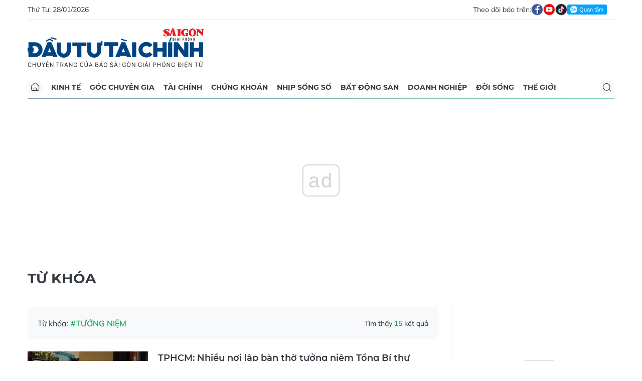

--- FILE ---
content_type: text/html;charset=utf-8
request_url: https://dttc.sggp.org.vn/tuong-niem-tag66934.html
body_size: 10054
content:
<!DOCTYPE html> <html lang="vi" class="dt"> <head> <title>Tưởng niệm - tin tức, hình ảnh, video, bình luận | Báo Sài Gòn Đầu Tư Tài Chính</title> <meta name="description" content="Tin nhanh, hình ảnh, video clip, bình luận mới về Tưởng niệm. Cập nhật nhiều tin tức độc quyền 24h về Tưởng niệm nhanh và nóng nhất liên tục trong ngày"/> <meta name="keywords" content="Tin nhanh, hình ảnh, video clip, bình luận mới về Tưởng niệm. Cập nhật nhiều tin tức độc quyền 24h về Tưởng niệm nhanh và nóng nhất liên tục trong ngày"/> <meta name="news_keywords" content="Tin nhanh, hình ảnh, video clip, bình luận mới về Tưởng niệm. Cập nhật nhiều tin tức độc quyền 24h về Tưởng niệm nhanh và nóng nhất liên tục trong ngày"/> <meta http-equiv="Content-Type" content="text/html; charset=utf-8"/> <meta http-equiv="X-UA-Compatible" content="IE=edge"/> <meta http-equiv="refresh" content="1200"/> <meta name="revisit-after" content="1 days"/> <meta name="viewport" content="width=device-width, initial-scale=1.0"> <meta http-equiv="content-language" content="vi"/> <link rel="shortcut icon" href="https://static-cms-sggp.epicdn.me/v4/web-dt/styles/img/favicon.ico" type="image/x-icon"/> <link rel="dns-prefetch" href="https://static-cms-sggp.epicdn.me"/> <link rel="preconnect dns-prefetch" href="https://image.sggp.org.vn"/> <link rel="preconnect dns-prefetch" href="//www.google-analytics.com"/> <link rel="preconnect dns-prefetch" href="//www.googletagmanager.com"/> <link rel="preconnect dns-prefetch" href="//stc.za.zaloapp.com"/> <link rel="preconnect dns-prefetch" href="//fonts.googleapis.com"/> <link rel="preconnect dns-prefetch" href="//pagead2.googlesyndication.com"/> <link rel="preconnect dns-prefetch" href="//tpc.googlesyndication.com"/> <link rel="preconnect dns-prefetch" href="//securepubads.g.doubleclick.net"/> <link rel="preconnect dns-prefetch" href="//accounts.google.com"/> <link rel="preconnect dns-prefetch" href="//adservice.google.com"/> <link rel="preconnect dns-prefetch" href="//adservice.google.com.vn"/> <link rel="preconnect dns-prefetch" href="//www.googletagservices.com"/> <link rel="preconnect dns-prefetch" href="//partner.googleadservices.com"/> <link rel="preconnect dns-prefetch" href="//tpc.googlesyndication.com"/> <link rel="preconnect dns-prefetch" href="//za.zdn.vn"/> <link rel="preconnect dns-prefetch" href="//sp.zalo.me"/> <link rel="preconnect dns-prefetch" href="//connect.facebook.net"/> <link rel="preconnect dns-prefetch" href="//www.facebook.com"/> <link rel="preconnect dns-prefetch" href="//graph.facebook.com"/> <link rel="preconnect dns-prefetch" href="//static.xx.fbcdn.net"/> <link rel="preconnect dns-prefetch" href="//staticxx.facebook.com"/> <link rel="preconnect dns-prefetch" href="//jsc.mgid.com"/> <link rel="preconnect dns-prefetch" href="//s-img.mgid.com"/> <link rel="preconnect dns-prefetch" href="//media1.admicro.vn"/> <link rel="preconnect dns-prefetch" href="//lg1.logging.admicro.vn"/> <meta property="fb:app_id" itemprop="name" content="1508416085866718"/> <script>var cmsConfig={domainDesktop:"https://dttc.sggp.org.vn",domainMobile:"https://dttc.sggp.org.vn",domainApi:"https://api-dttc.sggp.org.vn",domainStatic:"https://static-cms-sggp.epicdn.me/v4/web-dt",domainLog:"https://log-dttc.sggp.org.vn",googleAnalytics:"G-S54H5QBF0N,UA-96362670-1",siteId:0,adsZone:0,adsLazy:true};if(window.location.protocol!=="https:"&&window.location.hostname.indexOf("sggp.org.vn")!==-1){window.location="https://"+window.location.hostname+window.location.pathname+window.location.hash}var USER_AGENT=window.navigator&&window.navigator.userAgent||"",IS_MOBILE=/Android|webOS|iPhone|iPod|BlackBerry|Windows Phone|IEMobile|Mobile Safari|Opera Mini/i.test(USER_AGENT),IS_REDIRECT=!1;function setCookie(b,c,a){var d=new Date,a=(d.setTime(d.getTime()+24*a*60*60*1000),"expires="+d.toUTCString());document.cookie=b+"="+c+"; "+a+";path=/;"}function getCookie(b){var c=document.cookie.indexOf(b+"="),a=c+b.length+1;return !c&&b!==document.cookie.substring(0,b.length)||-1===c?null:(-1===(b=document.cookie.indexOf(";",a))&&(b=document.cookie.length),unescape(document.cookie.substring(a,b)))}IS_MOBILE&&getCookie("isDesktop")&&(setCookie("isDesktop",1,-1),window.location=window.location.pathname+window.location.search,IS_REDIRECT=!0);</script> <meta name="author" content="Báo Sài Gòn Đầu Tư Tài Chính"/> <meta name="copyright" content="Copyright © 2026 by Báo Sài Gòn Đầu Tư Tài Chính"/> <meta name="RATING" content="GENERAL"/> <meta name="GENERATOR" content="Báo Sài Gòn Đầu Tư Tài Chính"/> <meta content="Báo Sài Gòn Đầu Tư Tài Chính" itemprop="sourceOrganization" name="source"/> <meta content="news" itemprop="genre" name="medium"/> <meta content="vi-VN" itemprop="inLanguage"/> <meta name="geo.region" content="VN"/> <meta name="geo.placename" content="Hồ Chí Minh City"/> <meta name="geo.position" content="10.77639;106.701139"/> <meta name="ICBM" content="10.77639, 106.701139"/> <meta name="robots" content="noarchive, max-image-preview:large, index, follow"/> <meta name="GOOGLEBOT" content="noarchive, max-image-preview:large, index, follow"/> <link rel="canonical" href="https://dttc.sggp.org.vn/tuong-niem-tag66934.html"/> <meta property="og:site_name" content="Báo Sài Gòn Đầu Tư Tài Chính"/> <meta property="og:rich_attachment" content="true"/> <meta property="og:type" content="website"/> <meta property="og:url" itemprop="url" content="https://dttc.sggp.org.vn"/> <meta property="og:image" itemprop="thumbnailUrl" content="https://static-cms-sggp.epicdn.me/v4/web-dt/styles/img/logo_share.png"/> <meta property="og:image:width" content="1200"/> <meta property="og:image:height" content="630"/> <meta property="og:title" itemprop="headline" content="Tưởng niệm - tin tức, hình ảnh, video, bình luận"/> <meta property="og:description" itemprop="description" content="Tin nhanh, hình ảnh, video clip, bình luận mới về Tưởng niệm. Cập nhật nhiều tin tức độc quyền 24h về Tưởng niệm nhanh và nóng nhất liên tục trong ngày"/> <meta name="twitter:card" value="summary"/> <meta name="twitter:url" content="https://dttc.sggp.org.vn"/> <meta name="twitter:title" content="Tưởng niệm - tin tức, hình ảnh, video, bình luận"/> <meta name="twitter:description" content="Tin nhanh, hình ảnh, video clip, bình luận mới về Tưởng niệm. Cập nhật nhiều tin tức độc quyền 24h về Tưởng niệm nhanh và nóng nhất liên tục trong ngày"/> <meta name="twitter:image" content="https://static-cms-sggp.epicdn.me/v4/web-dt/styles/img/logo_share.png"/> <meta name="twitter:site" content="@Báo Sài Gòn Đầu Tư Tài Chính"/> <meta name="twitter:creator" content="@Báo Sài Gòn Đầu Tư Tài Chính"/> <link rel="preload" href="https://static-cms-sggp.epicdn.me/v4/web-dt/styles/fonts/SGDT/Mulish/Mulish-Regular.woff2" as="font" type="font/woff2" crossorigin> <link rel="preload" href="https://static-cms-sggp.epicdn.me/v4/web-dt/styles/fonts/SGDT/Mulish/Mulish-Italic.woff2" as="font" type="font/woff2" crossorigin> <link rel="preload" href="https://static-cms-sggp.epicdn.me/v4/web-dt/styles/fonts/SGDT/Mulish/Mulish-SemiBold.woff2" as="font" type="font/woff2" crossorigin> <link rel="preload" href="https://static-cms-sggp.epicdn.me/v4/web-dt/styles/fonts/SGDT/Mulish/Mulish-Bold.woff2" as="font" type="font/woff2" crossorigin> <link rel="preload" href="https://static-cms-sggp.epicdn.me/v4/web-dt/styles/fonts/SGDT/Montserrat/Montserrat-Medium.woff2" as="font" type="font/woff2" crossorigin> <link rel="preload" href="https://static-cms-sggp.epicdn.me/v4/web-dt/styles/fonts/SGDT/Montserrat/Montserrat-SemiBold.woff2" as="font" type="font/woff2" crossorigin> <link rel="preload" href="https://static-cms-sggp.epicdn.me/v4/web-dt/styles/fonts/SGDT/Montserrat/Montserrat-Bold.woff2" as="font" type="font/woff2" crossorigin> <link rel="preload" href="https://static-cms-sggp.epicdn.me/v4/web-dt/styles/fonts/SGDT/Montserrat/Montserrat-ExtraBold.woff2" as="font" type="font/woff2" crossorigin> <link rel="preload" href="https://static-cms-sggp.epicdn.me/v4/web-dt/styles/css/main.min.css?v=1.1.7" as="style"> <link rel="preload" href="https://static-cms-sggp.epicdn.me/v4/web-dt/js/main.min.js?v=1.0.4" as="script"> <link rel="stylesheet" href="https://static-cms-sggp.epicdn.me/v4/web-dt/styles/css/main.min.css?v=1.1.7"> <script type="text/javascript">var _metaOgUrl="https://dttc.sggp.org.vn";var page_title=document.title;var tracked_url=window.location.pathname+window.location.search+window.location.hash;</script> <script async="" src="https://www.googletagmanager.com/gtag/js?id=G-S54H5QBF0N"></script> <script>if(!IS_REDIRECT){window.dataLayer=window.dataLayer||[];function gtag(){dataLayer.push(arguments)}gtag("js",new Date());gtag("config","G-S54H5QBF0N");gtag("config","UA-96362670-1")};</script> <script async defer src="https://static-cms-sggp.epicdn.me/v4/web-dt/js/log.min.js?v=1.0"></script> <script src="https://api-dttc.sggp.org.vn/sda?object_type=2&object_id=0&platform=1&head_append=1" data-object="0"></script> <script async src="https://sp.zalo.me/plugins/sdk.js"></script> <script type="application/ld+json">{"@context": "http://schema.org","@type": "Organization","name": "Báo Sài Gòn Đầu Tư Tài Chính","url": "https://dttc.sggp.org.vn","logo": "https://static-cms-sggp.epicdn.me/v4/web-dt/styles/img/logo.png"}</script></head> <body class=""> <div class="top-banner"> <div id="sdaWeb_SdaMasthead" class="rennab" data-platform="1" data-position="Web_SdaMasthead"> <script>window.addEventListener("load",function(){if(typeof Web_SdaMasthead!="undefined"){window.CMS_RENNAB.pushSda(Web_SdaMasthead,"sdaWeb_SdaMasthead")}else{document.getElementById("sdaWeb_SdaMasthead").style.display="none"}});</script> </div> </div> <header class="site-header"> <div class="container"> <div class="top-header"> <time class="time" id="todayTime"></time> <div class="social"> Theo dõi báo trên: <a href="https://www.facebook.com/sggpdttc" class="fb" target="_blank" title="Facebook"> <i class="ic-facebook"></i> </a> <a href="https://www.youtube.com/@SAIGONDAUTUTAICHINH/featured" class="yt" target="_blank" title="Youtube"> <i class="ic-video"></i> </a> <a href="https://www.tiktok.com/@saigondautu.com.vn" class="tiktok" target="_blank" title="Tiktok"> <i class="ic-tiktok"></i> </a> <div class="zalo-follow-only-button" data-oaid="1947282927698490478">Quan tâm Zalo OA</div> </div> </div> <div class="hdr-content"> <div class="logo"> <a class="logo-img" href="https://dttc.sggp.org.vn" title="Báo Sài Gòn Đầu Tư Tài Chính" class="logo-img">Báo Sài Gòn Đầu Tư Tài Chính</a> </div> <div id="sdaWeb_SdaHeader" class="rennab" data-platform="1" data-position="Web_SdaHeader"> <script>window.addEventListener("load",function(){if(typeof Web_SdaHeader!="undefined"){window.CMS_RENNAB.pushSda(Web_SdaHeader,"sdaWeb_SdaHeader")}else{document.getElementById("sdaWeb_SdaHeader").style.display="none"}});</script> </div> </div> <nav class="navigation sticky"> <ul> <li class="main home "> <a href="https://dttc.sggp.org.vn" title="Home"> <i class="ic-home"></i> </a> </li> <li class="main"> <a href="https://dttc.sggp.org.vn/kinh-te/" title="Kinh tế">Kinh tế</a> </li> <li class="main"> <a href="https://dttc.sggp.org.vn/goc-chuyen-gia/" title="Góc chuyên gia">Góc chuyên gia</a> </li> <li class="main"> <a href="https://dttc.sggp.org.vn/tai-chinh/" title="Tài chính">Tài chính</a> <ul class="sub"> <li> <a href="https://dttc.sggp.org.vn/ngan-hang/" title="Ngân hàng">Ngân hàng</a> </li> <li> <a href="https://dttc.sggp.org.vn/vang-ngoai-te/" title="Vàng - ngoại tệ">Vàng - ngoại tệ</a> </li> </ul> </li> <li class="main"> <a href="https://dttc.sggp.org.vn/chung-khoan/" title="Chứng khoán">Chứng khoán</a> </li> <li class="main"> <a href="https://dttc.sggp.org.vn/nhip-song-so/" title="Nhịp sống số">Nhịp sống số</a> </li> <li class="main"> <a href="https://dttc.sggp.org.vn/bat-dong-san/" title="Bất động sản">Bất động sản</a> <ul class="sub"> <li> <a href="https://dttc.sggp.org.vn/du-an-dau-tu/" title="Dự án - đầu tư">Dự án - đầu tư</a> </li> <li> <a href="https://dttc.sggp.org.vn/quy-hoach-do-thi/" title="Quy hoạch - Đô thị">Quy hoạch - Đô thị</a> </li> </ul> </li> <li class="main"> <a href="https://dttc.sggp.org.vn/doanh-nghiep/" title="Doanh nghiệp">Doanh nghiệp</a> </li> <li class="main"> <a href="https://dttc.sggp.org.vn/doi-song/" title="Đời sống">Đời sống</a> <ul class="sub"> <li> <a href="https://dttc.sggp.org.vn/suc-khoe/" title="Sức khỏe">Sức khỏe</a> </li> <li> <a href="https://dttc.sggp.org.vn/am-thuc/" title="Ẩm thực">Ẩm thực</a> </li> <li> <a href="https://dttc.sggp.org.vn/du-lich/" title="Du lịch">Du lịch</a> </li> </ul> </li> <li class="main"> <a href="https://dttc.sggp.org.vn/the-gioi/" title="Thế giới">Thế giới</a> <ul class="sub"> <li> <a href="https://dttc.sggp.org.vn/ho-so/" title="Hồ sơ">Hồ sơ</a> </li> <li> <a href="https://dttc.sggp.org.vn/nhan-vat/" title="Nhân vật">Nhân vật</a> </li> <li> <a href="https://dttc.sggp.org.vn/the-gioi-muon-mau/" title="Chuyện bốn phương ">Chuyện bốn phương </a> </li> </ul> </li> <li class="main search"> <div class="search-btn"> <i class="ic-search"></i> </div> <div class="search-dropdown"> <input type="text" class="input txtsearch" placeholder="Tìm kiếm"> <button class="btn btn_search"><i class="ic-search"></i></button> </div> </li> </ul> </nav> </div> </header> <div class="site-body"> <div class="container"> <div class="shrink"> <div id="sdaWeb_SdaTop" class="rennab" data-platform="1" data-position="Web_SdaTop"> <script>window.addEventListener("load",function(){if(typeof Web_SdaTop!="undefined"){window.CMS_RENNAB.pushSda(Web_SdaTop,"sdaWeb_SdaTop")}else{document.getElementById("sdaWeb_SdaTop").style.display="none"}});</script> </div> </div> <div class="breadcrumb"> <h1 class="main"> <a href="#" title="Từ khóa">Từ khóa</a> </h1> </div> <div class="row"> <div class="main-col content-col"> <div class="region-text"> <p class="keyword">Từ khóa: <span>#Tưởng niệm</span></p> <p class="result">Tìm thấy <span>15</span> kết quả</p> </div> <div class="multi-pack-3"> <div class="box-content content-list"> <article class="story" data-id="115832"> <figure class="story__thumb"> <a class="cms-link" href="https://dttc.sggp.org.vn/tphcm-nhieu-noi-lap-ban-tho-tuong-niem-tong-bi-thu-nguyen-phu-trong-post115832.html" title="TPHCM: Nhiều nơi lập bàn thờ tưởng niệm Tổng Bí thư Nguyễn Phú Trọng"> <img class="lazyload" src="[data-uri]" data-src="https://image.sggp.org.vn/240x160/Uploaded/2026/ohpohuo/2024_07_25/anh-2-9213.jpg.webp" alt="TPHCM: Nhiều nơi lập bàn thờ tưởng niệm Tổng Bí thư Nguyễn Phú Trọng"> </a> </figure> <h2 class="story__heading" data-tracking="115832"> <a class="cms-link" href="https://dttc.sggp.org.vn/tphcm-nhieu-noi-lap-ban-tho-tuong-niem-tong-bi-thu-nguyen-phu-trong-post115832.html" title="TPHCM: Nhiều nơi lập bàn thờ tưởng niệm Tổng Bí thư Nguyễn Phú Trọng"> TPHCM: Nhiều nơi lập bàn thờ tưởng niệm Tổng Bí thư Nguyễn Phú Trọng </a> </h2> <div class="story__meta"> <time class="time" datetime="2024-07-25T17:02:58+0700" data-time="1721901778"> 25/07/2024 17:02 </time></div> <div class="story__summary story__shorten"> <p>(ĐTTCO) - Trong niềm tiếc thương vô hạn, ngoài Hội trường Thống Nhất, tại TPHCM còn có nhiều điểm tổ chức tưởng niệm Tổng Bí thư Nguyễn Phú Trọng.&nbsp;</p> </div> </article> <article class="story" data-id="114136"> <figure class="story__thumb"> <a class="cms-link" href="https://dttc.sggp.org.vn/lanh-dao-dang-nha-nuoc-vao-lang-vieng-chu-tich-ho-chi-minh-post114136.html" title="Lãnh đạo Đảng, Nhà nước vào Lăng viếng Chủ tịch Hồ Chí Minh"> <img class="lazyload" src="[data-uri]" data-src="https://image.sggp.org.vn/240x160/Uploaded/2026/evesfnbfjpy/2024_05_18/1-5742.jpg.webp" alt="Lãnh đạo Đảng, Nhà nước vào Lăng viếng Chủ tịch Hồ Chí Minh"> </a> </figure> <h2 class="story__heading" data-tracking="114136"> <a class="cms-link" href="https://dttc.sggp.org.vn/lanh-dao-dang-nha-nuoc-vao-lang-vieng-chu-tich-ho-chi-minh-post114136.html" title="Lãnh đạo Đảng, Nhà nước vào Lăng viếng Chủ tịch Hồ Chí Minh"> Lãnh đạo Đảng, Nhà nước vào Lăng viếng Chủ tịch Hồ Chí Minh </a> </h2> <div class="story__meta"> <time class="time" datetime="2024-05-18T11:23:43+0700" data-time="1716006223"> 18/05/2024 11:23 </time></div> <div class="story__summary story__shorten"> <p>(ĐTTCO) - Sáng 18-5, Đoàn đại biểu Ban Chấp hành Trung ương Đảng, Nhà nước, Quốc hội, Chính phủ, Ủy ban Trung ương MTTQ Việt Nam đến đặt vòng hoa, vào Lăng viếng Chủ tịch Hồ Chí Minh.</p> </div> </article> <article class="story" data-id="97177"> <figure class="story__thumb"> <a class="cms-link" href="https://dttc.sggp.org.vn/tuong-niem-ky-sieu-dong-bao-tu-vong-va-can-bo-chien-si-hy-sinh-trong-dai-dich-covid-19-post97177.html" title="Tưởng niệm, kỳ siêu đồng bào tử vong và cán bộ, chiến sĩ hy sinh trong đại dịch Covid-19"> <img class="lazyload" src="[data-uri]" data-src="https://image.sggp.org.vn/240x160/Uploaded/2026/glyxtysvtpe/2022_08_18/0w3a3424_nmip.jpg.webp" alt="Tại Việt Nam Quốc Tự (quận 10, TPHCM), Giáo hội Phật giáo Việt Nam TPHCM tổ chức đại lễ tưởng niệm, kỳ siêu đồng bào tử vong và cán bộ, chiến sĩ hy sinh trong đại dịch Covid-19. Ảnh: DŨNG PHƯƠNG"> </a> </figure> <h2 class="story__heading" data-tracking="97177"> <a class="cms-link" href="https://dttc.sggp.org.vn/tuong-niem-ky-sieu-dong-bao-tu-vong-va-can-bo-chien-si-hy-sinh-trong-dai-dich-covid-19-post97177.html" title="Tưởng niệm, kỳ siêu đồng bào tử vong và cán bộ, chiến sĩ hy sinh trong đại dịch Covid-19"> Tưởng niệm, kỳ siêu đồng bào tử vong và cán bộ, chiến sĩ hy sinh trong đại dịch Covid-19 </a> </h2> <div class="story__meta"> <time class="time" datetime="2022-08-18T14:22:00+0700" data-time="1660807320"> 18/08/2022 14:22 </time></div> <div class="story__summary story__shorten"> (ĐTTCO)-Ngày 18-8, tại Việt Nam Quốc Tự (quận 10, TPHCM), Giáo hội Phật giáo Việt Nam TPHCM tổ chức đại lễ tưởng niệm, kỳ siêu đồng bào tử vong và cán bộ, chiến sĩ hy sinh trong đại dịch Covid-19. <div cms-desc"=""> <div></div> </div> <div></div> <div></div> </div> </article> <article class="story" data-id="96861"> <figure class="story__thumb"> <a class="cms-link" href="https://dttc.sggp.org.vn/quan-11-tuong-niem-dong-bao-tu-vong-can-bo-chien-si-hy-sinh-trong-dai-dich-covid-19-post96861.html" title="Quận 11 tưởng niệm đồng bào tử vong, cán bộ chiến sĩ hy sinh trong đại dịch Covid-19"> <img class="lazyload" src="[data-uri]" data-src="https://image.sggp.org.vn/240x160/Uploaded/2026/evofjasfzyr/2022_08_06/img_8531_xmcm_FNDU.jpg.webp" alt="Quận 11 tưởng niệm đồng bào tử vong, cán bộ chiến sĩ hy sinh trong đại dịch Covid-19"> </a> </figure> <h2 class="story__heading" data-tracking="96861"> <a class="cms-link" href="https://dttc.sggp.org.vn/quan-11-tuong-niem-dong-bao-tu-vong-can-bo-chien-si-hy-sinh-trong-dai-dich-covid-19-post96861.html" title="Quận 11 tưởng niệm đồng bào tử vong, cán bộ chiến sĩ hy sinh trong đại dịch Covid-19"> Quận 11 tưởng niệm đồng bào tử vong, cán bộ chiến sĩ hy sinh trong đại dịch Covid-19 </a> </h2> <div class="story__meta"> <time class="time" datetime="2022-08-06T14:47:47+0700" data-time="1659772067"> 06/08/2022 14:47 </time></div> <div class="story__summary story__shorten"> (ĐTTCO) - Lễ tưởng niệm nhằm thể hiện sự tri ân, tôn kính và biết ơn sâu sắc đối với đồng bào tử vong, cán bộ chiến sĩ hy sinh trong đại dịch Covid-19. <div></div> </div> </article> <div id="sdaWeb_SdaNative1" class="rennab" data-platform="1" data-position="Web_SdaNative1"> <script>window.addEventListener("load",function(){if(typeof Web_SdaNative1!="undefined"){window.CMS_RENNAB.pushSda(Web_SdaNative1,"sdaWeb_SdaNative1")}else{document.getElementById("sdaWeb_SdaNative1").style.display="none"}});</script> </div> <article class="story" data-id="90603"> <figure class="story__thumb"> <a class="cms-link" href="https://dttc.sggp.org.vn/2021-nhung-su-kien-ban-doc-quan-tam-post90603.html" title="2021: Những sự kiện bạn đọc quan tâm"> <img class="lazyload" src="[data-uri]" data-src="https://image.sggp.org.vn/240x160/Uploaded/2026/evofjasfzyr/2021_12_25/honh-anh-dep-chong-dich_YAFB.jpg.webp" alt="Những hình ảnh đẹp về y, bác sĩ quân đội chi viện cho TPHCM chống dịch lúc cao điểm."> </a> </figure> <h2 class="story__heading" data-tracking="90603"> <a class="cms-link" href="https://dttc.sggp.org.vn/2021-nhung-su-kien-ban-doc-quan-tam-post90603.html" title="2021: Những sự kiện bạn đọc quan tâm"> 2021: Những sự kiện bạn đọc quan tâm </a> </h2> <div class="story__meta"> <time class="time" datetime="2021-12-28T08:39:00+0700" data-time="1640655540"> 28/12/2021 08:39 </time></div> <div class="story__summary story__shorten"> <div></div> </div> </article> <article class="story" data-id="89321"> <figure class="story__thumb"> <a class="cms-link" href="https://dttc.sggp.org.vn/20-gio-toi-nay-tuong-niem-dong-bao-tu-vong-va-can-bo-chien-si-hy-sinh-do-dai-dich-covid-19-post89321.html" title="20 giờ tối nay, tưởng niệm đồng bào tử vong và cán bộ, chiến sĩ hy sinh do đại dịch Covid-19"> <img class="lazyload" src="[data-uri]" data-src="https://image.sggp.org.vn/240x160/Uploaded/2026/dureixrxkw/2021_11_19/vuducdam_nguyenvannen_plge.jpg.webp" alt="Bí thư Thành ủy TPHCM Nguyễn Văn Nên cùng Phó Thủ tướng Vũ Đức Đam kiểm tra công tác chuẩn bị lễ tưởng niệm. Ảnh: VIỆT DŨNG"> </a> </figure> <h2 class="story__heading" data-tracking="89321"> <a class="cms-link" href="https://dttc.sggp.org.vn/20-gio-toi-nay-tuong-niem-dong-bao-tu-vong-va-can-bo-chien-si-hy-sinh-do-dai-dich-covid-19-post89321.html" title="20 giờ tối nay, tưởng niệm đồng bào tử vong và cán bộ, chiến sĩ hy sinh do đại dịch Covid-19"> 20 giờ tối nay, tưởng niệm đồng bào tử vong và cán bộ, chiến sĩ hy sinh do đại dịch Covid-19 </a> </h2> <div class="story__meta"> <time class="time" datetime="2021-11-19T08:15:00+0700" data-time="1637284500"> 19/11/2021 08:15 </time></div> <div class="story__summary story__shorten"> (ĐTTCO)-20 giờ tối nay 19-11, Ủy ban Trung ương MTTQ Việt Nam và Thành ủy TPHCM phối hợp tổ chức lễ tưởng niệm đồng bào tử vong và cán bộ, chiến sĩ hy sinh trong đại dịch Covid-19 (gọi tắt là lễ tưởng niệm). Báo SGGP Điện tử sẽ tường thuật trực tiếp. <div cms-desc"=""> <div></div> </div> <div></div> <div></div> </div> </article> <article class="story" data-id="89268"> <figure class="story__thumb"> <a class="cms-link" href="https://dttc.sggp.org.vn/cung-tat-den-va-thap-nen-tuong-niem-dong-bao-tu-vong-vi-covid-19-post89268.html" title="Cùng tắt đèn và thắp nến tưởng niệm đồng bào tử vong vì Covid-19"> <img class="lazyload" src="[data-uri]" data-src="https://image.sggp.org.vn/240x160/Uploaded/2026/evofjasfzyr/2021_11_18/tha-hoa-dang-vu-lan-nam-2016-5432_GWEO.jpg.webp" alt="Cùng tắt đèn và thắp nến tưởng niệm đồng bào tử vong vì Covid-19"> </a> </figure> <h2 class="story__heading" data-tracking="89268"> <a class="cms-link" href="https://dttc.sggp.org.vn/cung-tat-den-va-thap-nen-tuong-niem-dong-bao-tu-vong-vi-covid-19-post89268.html" title="Cùng tắt đèn và thắp nến tưởng niệm đồng bào tử vong vì Covid-19"> Cùng tắt đèn và thắp nến tưởng niệm đồng bào tử vong vì Covid-19 </a> </h2> <div class="story__meta"> <time class="time" datetime="2021-11-18T08:58:41+0700" data-time="1637200721"> 18/11/2021 08:58 </time></div> <div class="story__summary story__shorten"> (ĐTTCO) - TPHCM vận động cán bộ, đảng viên, công chức, viên chức, người lao động và người dân trên địa bàn TPHCM vào lúc 20 giờ 30 ngày 19-11 tắt đèn và thắp nến tại khu vực công cộng, đường đi bộ, công viên, khu dân cư, căn hộ, văn phòng, nhà dân… để&nbsp;tưởng niệm cán bộ,&nbsp;chiến sĩ hy sinh và đồng bào tử vong trong đại dịch Covid-19. <div></div> </div> </article> <article class="story" data-id="89144"> <figure class="story__thumb"> <a class="cms-link" href="https://dttc.sggp.org.vn/tuong-niem-de-nhac-nho-va-xoa-diu-noi-dau-post89144.html" title="Tưởng niệm để nhắc nhớ và xoa dịu nỗi đau"> <img class="lazyload" src="[data-uri]" data-src="https://image.sggp.org.vn/240x160/Uploaded/2026/evofjasfzyr/2021_11_15/k3d_ifgk_ayol_PSPA.jpg.webp" alt="Tưởng niệm để nhắc nhớ và xoa dịu nỗi đau"> </a> </figure> <h2 class="story__heading" data-tracking="89144"> <a class="cms-link" href="https://dttc.sggp.org.vn/tuong-niem-de-nhac-nho-va-xoa-diu-noi-dau-post89144.html" title="Tưởng niệm để nhắc nhớ và xoa dịu nỗi đau"> Tưởng niệm để nhắc nhớ và xoa dịu nỗi đau </a> </h2> <div class="story__meta"> <time class="time" datetime="2021-11-15T08:00:00+0700" data-time="1636938000"> 15/11/2021 08:00 </time></div> <div class="story__summary story__shorten"> (ĐTTCO) -&nbsp;Ngày 11-11, phát biểu kết luận phần chất vấn và trả lời chất vấn của Bộ trưởng Bộ LĐTB-XH Đào Ngọc Dung, Chủ tịch Quốc hội Vương Đình Huệ nhấn mạnh, lãnh đạo Đảng và Nhà nước đã có chủ trương giao MTTQ Việt Nam phối hợp với TPHCM và các địa phương có liên quan tổ chức lễ tưởng niệm đồng bào tử vong và các cán bộ, chiến sĩ đã hy sinh do đại dịch Covid-19 tại TPHCM và các tỉnh phía Nam bằng hình thức trực tuyến kết nối với một số tỉnh, thành phố. <div></div> </div> </article> <div id="sdaWeb_SdaNative1" class="rennab" data-platform="1" data-position="Web_SdaNative1"> <script>window.addEventListener("load",function(){if(typeof Web_SdaNative1!="undefined"){window.CMS_RENNAB.pushSda(Web_SdaNative1,"sdaWeb_SdaNative1")}else{document.getElementById("sdaWeb_SdaNative1").style.display="none"}});</script> </div> <article class="story" data-id="89066"> <figure class="story__thumb"> <a class="cms-link" href="https://dttc.sggp.org.vn/tphcm-khan-truong-chuan-bi-le-tuong-niem-can-bo-chien-si-hy-sinh-va-dong-bao-tu-vong-do-dai-dich-co-post89066.html" title="TPHCM khẩn trương chuẩn bị lễ tưởng niệm cán bộ, chiến sĩ hy sinh và đồng bào tử vong do đại dịch Co"> <img class="lazyload" src="[data-uri]" data-src="https://image.sggp.org.vn/240x160/Uploaded/2026/evofjasfzyr/2021_11_12/l1d_sfoj_QIZY.jpg.webp" alt="TPHCM khẩn trương chuẩn bị lễ tưởng niệm cán bộ, chiến sĩ hy sinh và đồng bào tử vong do đại dịch Co"> </a> </figure> <h2 class="story__heading" data-tracking="89066"> <a class="cms-link" href="https://dttc.sggp.org.vn/tphcm-khan-truong-chuan-bi-le-tuong-niem-can-bo-chien-si-hy-sinh-va-dong-bao-tu-vong-do-dai-dich-co-post89066.html" title="TPHCM khẩn trương chuẩn bị lễ tưởng niệm cán bộ, chiến sĩ hy sinh và đồng bào tử vong do đại dịch Co"> TPHCM khẩn trương chuẩn bị lễ tưởng niệm cán bộ, chiến sĩ hy sinh và đồng bào tử vong do đại dịch Co </a> </h2> <div class="story__meta"> <time class="time" datetime="2021-11-12T14:32:22+0700" data-time="1636702342"> 12/11/2021 14:32 </time></div> <div class="story__summary story__shorten"> (ĐTTCO) -&nbsp;Chương trình được tổ chức lúc 19 giờ ngày 19-11-2021 tại Hội trường Thống Nhất (quận 1), TP Thủ Đức và các quận, huyện; đồng thời được truyền hình trực tiếp. </div> </article> <article class="story" data-id="88173"> <figure class="story__thumb"> <a class="cms-link" href="https://dttc.sggp.org.vn/tuong-niem-nguoi-da-mat-het-suc-het-long-ho-tro-nguoi-dang-song-post88173.html" title="Tưởng niệm người đã mất, hết sức hết lòng hỗ trợ người đang sống"> <img class="lazyload" src="[data-uri]" data-src="https://image.sggp.org.vn/240x160/Uploaded/2026/evofjasfzyr/2021_10_20/t3-a-ok_pddd_OWQU.jpg.webp" alt="Tưởng niệm người đã mất, hết sức hết lòng hỗ trợ người đang sống"> </a> </figure> <h2 class="story__heading" data-tracking="88173"> <a class="cms-link" href="https://dttc.sggp.org.vn/tuong-niem-nguoi-da-mat-het-suc-het-long-ho-tro-nguoi-dang-song-post88173.html" title="Tưởng niệm người đã mất, hết sức hết lòng hỗ trợ người đang sống"> Tưởng niệm người đã mất, hết sức hết lòng hỗ trợ người đang sống </a> </h2> <div class="story__meta"> <time class="time" datetime="2021-10-20T08:53:10+0700" data-time="1634694790"> 20/10/2021 08:53 </time></div> <div class="story__summary story__shorten"> (ĐTTCO) -&nbsp;LTS: Ngày 6-10, Báo SGGP đề xuất cần có ngày tưởng niệm đồng bào tử vong và cán bộ, chiến sĩ hy sinh trong đại dịch Covid-19. Nhiều giới chức, nhân sĩ, trí thức… đã chia sẻ, bày tỏ ý kiến đồng thuận, đề xuất Quốc hội sớm xem xét chọn ngày thích hợp, có tính biểu tượng để tưởng niệm. Báo SGGP tiếp tục giới thiệu ý kiến của các nhân sĩ, trí thức về vấn đề này. <div></div> </div> </article> <article class="story" data-id="88129"> <figure class="story__thumb"> <a class="cms-link" href="https://dttc.sggp.org.vn/tuong-niem-dong-bao-tu-vong-vi-covid-19-la-hoan-toan-chinh-dang-post88129.html" title="Tưởng niệm đồng bào tử vong vì Covid-19 là hoàn toàn chính đáng"> <img class="lazyload" src="[data-uri]" data-src="https://image.sggp.org.vn/240x160/Uploaded/2026/duaeymdrei/2021_10_18/k3d_ifgk.jpg.webp" alt="Tưởng niệm đồng bào tử vong vì Covid-19 là hoàn toàn chính đáng"> </a> </figure> <h2 class="story__heading" data-tracking="88129"> <a class="cms-link" href="https://dttc.sggp.org.vn/tuong-niem-dong-bao-tu-vong-vi-covid-19-la-hoan-toan-chinh-dang-post88129.html" title="Tưởng niệm đồng bào tử vong vì Covid-19 là hoàn toàn chính đáng"> Tưởng niệm đồng bào tử vong vì Covid-19 là hoàn toàn chính đáng </a> </h2> <div class="story__meta"> <time class="time" datetime="2021-10-19T07:41:00+0700" data-time="1634604060"> 19/10/2021 07:41 </time></div> <div class="story__summary story__shorten"> (ĐTTCO) -&nbsp;LTS: Ngày 6-10, Báo SGGP đề xuất cần có ngày tưởng niệm đồng bào tử vong và cán bộ, chiến sĩ hy sinh trong đại dịch Covid-19. Nhiều giới chức, nhân sĩ, trí thức… đã chia sẻ, bày tỏ ý kiến đồng thuận, đề xuất Quốc hội sớm xem xét chọn ngày thích hợp, có tính biểu tượng để tưởng niệm. Báo SGGP đã trao đổi với TS Lưu Bình Nhưỡng, Phó Trưởng Ban Dân nguyện (Ủy ban Thường vụ Quốc hội) về vấn đề này. <div></div> </div> </article> <article class="story" data-id="87884"> <figure class="story__thumb"> <a class="cms-link" href="https://dttc.sggp.org.vn/dau-phai-ai-cung-may-man-vuot-qua-post87884.html" title="Đâu phải ai cũng may mắn vượt qua!"> <img class="lazyload" src="[data-uri]" data-src="https://image.sggp.org.vn/240x160/Uploaded/2026/duaeymdrei/2021_10_12/l3a_oajp.jpg.webp" alt="Đâu phải ai cũng may mắn vượt qua!"> </a> </figure> <h2 class="story__heading" data-tracking="87884"> <a class="cms-link" href="https://dttc.sggp.org.vn/dau-phai-ai-cung-may-man-vuot-qua-post87884.html" title="Đâu phải ai cũng may mắn vượt qua!"> Đâu phải ai cũng may mắn vượt qua! </a> </h2> <div class="story__meta"> <time class="time" datetime="2021-10-12T08:00:00+0700" data-time="1634000400"> 12/10/2021 08:00 </time></div> <div class="story__summary story__shorten"> (ĐTTCO) - LTS: Ngày 6-10, Báo SGGP đề xuất cần có ngày tưởng niệm đồng bào tử vong và cán bộ, chiến sĩ hy sinh trong đại dịch Covid-19. Nhiều giới chức, nhân sĩ, trí thức… đã chia sẻ, bày tỏ ý kiến đồng thuận, đề xuất Quốc hội sớm xem xét chọn ngày thích hợp, có tính biểu tượng để tưởng niệm.&nbsp; <div></div> </div> </article> <div id="sdaWeb_SdaNative3" class="rennab" data-platform="1" data-position="Web_SdaNative3"> <script>window.addEventListener("load",function(){if(typeof Web_SdaNative3!="undefined"){window.CMS_RENNAB.pushSda(Web_SdaNative3,"sdaWeb_SdaNative3")}else{document.getElementById("sdaWeb_SdaNative3").style.display="none"}});</script> </div> <article class="story" data-id="87681"> <figure class="story__thumb"> <a class="cms-link" href="https://dttc.sggp.org.vn/tuong-niem-de-hoi-sinh-post87681.html" title="Tưởng niệm để hồi sinh"> <img class="lazyload" src="[data-uri]" data-src="https://image.sggp.org.vn/240x160/Uploaded/2026/duxredwsxr/2021_10_07/tap-the-duc_cmmf.jpg.webp" alt="Tưởng niệm để hồi sinh"> </a> </figure> <h2 class="story__heading" data-tracking="87681"> <a class="cms-link" href="https://dttc.sggp.org.vn/tuong-niem-de-hoi-sinh-post87681.html" title="Tưởng niệm để hồi sinh"> Tưởng niệm để hồi sinh </a> </h2> <div class="story__meta"> <time class="time" datetime="2021-10-07T08:00:00+0700" data-time="1633568400"> 07/10/2021 08:00 </time></div> <div class="story__summary story__shorten"> (ĐTTCO) -&nbsp;Việc tổ chức một ngày tưởng niệm đối với khoảng 20.000 đồng bào Việt Nam qua đời vì Covid-19 ở cấp quốc gia là vô cùng cần thiết, có ý nghĩa nhân văn rất lớn; kịp thời góp phần xoa dịu sự căng thẳng về tâm lý, bất an trong tâm trí của hàng triệu người Việt Nam.&nbsp; <div></div> </div> </article> <article class="story" data-id="87655"> <figure class="story__thumb"> <a class="cms-link" href="https://dttc.sggp.org.vn/de-xuat-ngay-tuong-niem-dong-bao-da-tu-vong-va-can-bo-chien-si-hy-sinh-trong-dai-dich-covid-19-post87655.html" title="Đề xuất ngày tưởng niệm đồng bào đã tử vong và cán bộ, chiến sĩ hy sinh trong đại dịch Covid-19"> <img class="lazyload" src="[data-uri]" data-src="https://image.sggp.org.vn/240x160/Uploaded/2026/evofjasfzyr/2021_10_06/f3a_awlh_LNQJ.jpg.webp" alt="Đề xuất ngày tưởng niệm đồng bào đã tử vong và cán bộ, chiến sĩ hy sinh trong đại dịch Covid-19"> </a> </figure> <h2 class="story__heading" data-tracking="87655"> <a class="cms-link" href="https://dttc.sggp.org.vn/de-xuat-ngay-tuong-niem-dong-bao-da-tu-vong-va-can-bo-chien-si-hy-sinh-trong-dai-dich-covid-19-post87655.html" title="Đề xuất ngày tưởng niệm đồng bào đã tử vong và cán bộ, chiến sĩ hy sinh trong đại dịch Covid-19"> Đề xuất ngày tưởng niệm đồng bào đã tử vong và cán bộ, chiến sĩ hy sinh trong đại dịch Covid-19 </a> </h2> <div class="story__meta"> <time class="time" datetime="2021-10-06T08:39:00+0700" data-time="1633484340"> 06/10/2021 08:39 </time></div> <div class="story__summary story__shorten"> (ĐTTCO) -&nbsp;Sáng 4-10, tại phiên khai mạc Hội nghị lần thứ 4 Ban Chấp hành Trung ương Đảng khóa XIII, các đại biểu đã tiến hành tưởng niệm đồng bào đã tử vong và cán bộ, chiến sĩ đã hy sinh trong đại dịch Covid-19.&nbsp; <div></div> </div> </article> <article class="story" data-id="70886"> <figure class="story__thumb"> <a class="cms-link" href="https://dttc.sggp.org.vn/nhat-ban-giam-quy-mo-tuong-niem-nan-nhan-dong-dat-song-than-va-hat-nhan-post70886.html" title="Nhật Bản giảm quy mô tưởng niệm nạn nhân động đất, sóng thần và hạt nhân"> <img class="lazyload" src="[data-uri]" data-src="https://image.sggp.org.vn/240x160/Uploaded/2026/evofjasfzyr/2020_03_12/tuong-niem_XCBQ.jpg.webp" alt="Nhật Bản giảm quy mô tưởng niệm nạn nhân động đất, sóng thần và hạt nhân"> </a> </figure> <h2 class="story__heading" data-tracking="70886"> <a class="cms-link" href="https://dttc.sggp.org.vn/nhat-ban-giam-quy-mo-tuong-niem-nan-nhan-dong-dat-song-than-va-hat-nhan-post70886.html" title="Nhật Bản giảm quy mô tưởng niệm nạn nhân động đất, sóng thần và hạt nhân"> Nhật Bản giảm quy mô tưởng niệm nạn nhân động đất, sóng thần và hạt nhân </a> </h2> <div class="story__meta"> <time class="time" datetime="2020-03-12T07:24:00+0700" data-time="1583972640"> 12/03/2020 07:24 </time></div> <div class="story__summary story__shorten"> (ĐTTCO) - Sự bùng phát của Covid-19 đã buộc các hoạt động tưởng niệm nạn nhân của sóng thần, động đất và hạt nhân phải hủy bỏ hoặc tạm hoãn, thay vào đó là mọi người chỉ ghé đặt hoa để tưởng niệm.&nbsp;<br> <div></div> </div> </article> </div> <button type="button" class="more-news control__loadmore" data-page="1" data-type="tag" data-zone="0" data-tag="66934" data-phrase="Tưởng niệm"> Xem thêm </button> </div> </div> <div class="sub-col sidebar-right"> <div id="sidebar-top-1"> <div class="multi-pack-4"> <h3 class="box-heading"> <span class="title">ĐỌC NHIỀU NHẤT</span> </h3> <div class="box-content" data-source="mostread-news"> <article class="story"> <h2 class="story__heading" data-tracking="130925"> <a class="cms-link" href="https://dttc.sggp.org.vn/gia-bac-tang-an-tuong-noi-len-nhu-mot-kenh-dau-tu-moi-post130925.html" title="Giá bạc tăng ấn tượng, nổi lên như một kênh đầu tư mới"> Giá bạc tăng ấn tượng, nổi lên như một kênh đầu tư mới </a> </h2> <div class="story__meta"> <time class="time" datetime="2026-01-26T17:14:12+0700" data-time="1769422452"> 26/01/2026 17:14 </time></div> </article> <article class="story"> <h2 class="story__heading" data-tracking="130850"> <a class="cms-link" href="https://dttc.sggp.org.vn/nang-hang-no-dai-han-cao-cap-co-bao-dam-cua-viet-nam-post130850.html" title="Nâng hạng nợ dài hạn cao cấp có bảo đảm của Việt Nam"> Nâng hạng nợ dài hạn cao cấp có bảo đảm của Việt Nam </a> </h2> <div class="story__meta"> <time class="time" datetime="2026-01-23T16:05:08+0700" data-time="1769159108"> 23/01/2026 16:05 </time></div> </article> <article class="story"> <h2 class="story__heading" data-tracking="130835"> <a class="cms-link" href="https://dttc.sggp.org.vn/gia-xang-giam-nhe-gia-dau-trai-chieu-bat-ngo-tang-manh-post130835.html" title="Giá xăng giảm nhẹ, giá dầu trái chiều bất ngờ tăng mạnh "> Giá xăng giảm nhẹ, giá dầu trái chiều bất ngờ tăng mạnh </a> </h2> <div class="story__meta"> <time class="time" datetime="2026-01-22T16:26:22+0700" data-time="1769073982"> 22/01/2026 16:26 </time></div> </article> <article class="story"> <h2 class="story__heading" data-tracking="130890"> <a class="cms-link" href="https://dttc.sggp.org.vn/nhnn-bac-thong-tin-loai-bo-luu-hanh-tien-menh-gia-1000-5000-dong-post130890.html" title="NHNN bác thông tin loại bỏ lưu hành tiền mệnh giá 1.000- 5.000 đồng"> NHNN bác thông tin loại bỏ lưu hành tiền mệnh giá 1.000- 5.000 đồng </a> </h2> <div class="story__meta"> <time class="time" datetime="2026-01-24T14:40:55+0700" data-time="1769240455"> 24/01/2026 14:40 </time></div> </article> <article class="story"> <h2 class="story__heading" data-tracking="130905"> <a class="cms-link" href="https://dttc.sggp.org.vn/dam-phan-3-ben-my-nga-ukraine-da-dat-duoc-dieu-gi-post130905.html" title="Đàm phán 3 bên Mỹ-Nga-Ukraine đã đạt được điều gì?"> Đàm phán 3 bên Mỹ-Nga-Ukraine đã đạt được điều gì? </a> </h2> <div class="story__meta"> <time class="time" datetime="2026-01-25T08:33:38+0700" data-time="1769304818"> 25/01/2026 08:33 </time></div> </article> </div> </div> <div id="sdaWeb_SdaRight1" class="rennab" data-platform="1" data-position="Web_SdaRight1"> <script>window.addEventListener("load",function(){if(typeof Web_SdaRight1!="undefined"){window.CMS_RENNAB.pushSda(Web_SdaRight1,"sdaWeb_SdaRight1")}else{document.getElementById("sdaWeb_SdaRight1").style.display="none"}});</script> </div> <div id="sdaWeb_SdaRight2" class="rennab" data-platform="1" data-position="Web_SdaRight2"> <script>window.addEventListener("load",function(){if(typeof Web_SdaRight2!="undefined"){window.CMS_RENNAB.pushSda(Web_SdaRight2,"sdaWeb_SdaRight2")}else{document.getElementById("sdaWeb_SdaRight2").style.display="none"}});</script> </div> <div id="sdaWeb_SdaRight3" class="rennab" data-platform="1" data-position="Web_SdaRight3"> <script>window.addEventListener("load",function(){if(typeof Web_SdaRight3!="undefined"){window.CMS_RENNAB.pushSda(Web_SdaRight3,"sdaWeb_SdaRight3")}else{document.getElementById("sdaWeb_SdaRight3").style.display="none"}});</script> </div></div><div id="sidebar-sticky-1"> <div id="sdaWeb_SdaMiddleSticky" class="rennab" data-platform="1" data-position="Web_SdaMiddleSticky"> <script>window.addEventListener("load",function(){if(typeof Web_SdaMiddleSticky!="undefined"){window.CMS_RENNAB.pushSda(Web_SdaMiddleSticky,"sdaWeb_SdaMiddleSticky")}else{document.getElementById("sdaWeb_SdaMiddleSticky").style.display="none"}});</script> </div></div> </div> </div> <div id="sdaWeb_SdaBottom" class="rennab" data-platform="1" data-position="Web_SdaBottom"> <script>window.addEventListener("load",function(){if(typeof Web_SdaBottom!="undefined"){window.CMS_RENNAB.pushSda(Web_SdaBottom,"sdaWeb_SdaBottom")}else{document.getElementById("sdaWeb_SdaBottom").style.display="none"}});</script> </div> <div id="sdaWeb_SdaBottom1" class="rennab" data-platform="1" data-position="Web_SdaBottom1"> <script>window.addEventListener("load",function(){if(typeof Web_SdaBottom1!="undefined"){window.CMS_RENNAB.pushSda(Web_SdaBottom1,"sdaWeb_SdaBottom1")}else{document.getElementById("sdaWeb_SdaBottom1").style.display="none"}});</script> </div> </div> </div> <script>if(!String.prototype.endsWith){String.prototype.endsWith=function(a){var b=this.length-a.length;return b>=0&&this.lastIndexOf(a)===b}}if(!String.prototype.startsWith){String.prototype.startsWith=function(b,a){a=a||0;return this.indexOf(b,a)===a}}function canUseWebP(){var a=document.createElement("canvas");if(!!(a.getContext&&a.getContext("2d"))){return a.toDataURL("image/webp").indexOf("data:image/webp")==0}return false}function replaceWebPToImage(){if(canUseWebP()){return}var c=document.getElementsByTagName("img");for(i=0;i<c.length;i++){var a=c[i];if(a&&a.src.length>0&&a.src.indexOf("/styles/img")==-1){var d=a.src;var b=a.dataset.src;if(b&&b.length>0&&(b.endsWith(".webp")||b.indexOf(".webp?")>-1)&&d.startsWith("data:image")){a.setAttribute("data-src",b.replace(".webp",""));a.setAttribute("src",b.replace(".webp",""))}else{if((d.endsWith(".webp")||d.indexOf(".webp?")>-1)){a.setAttribute("src",d.replace(".webp",""))}}}}}replaceWebPToImage();</script> <footer class="site-footer"> <div class="container"> <div class="wrap-logo"> <a class="logo" href="https://dttc.sggp.org.vn" title="Báo Sài Gòn Đầu Tư Tài Chính">Báo Sài Gòn Đầu Tư Tài Chính</a> <ul class="footer-ads"> <li><a href="/lien-he-quang-cao.html" target="_blank" title="Liên hệ quảng cáo"> <strong>Liên hệ quảng cáo</strong></a></li> <li><strong>Quảng cáo:</strong> Mai Trâm (0913 118 448)</li> <li> <strong>Email:</strong> <a href="mailto:tram.sgdttc@gmail.com">tram.sgdttc@gmail.com</a> </li> </ul> </div> <div class="footer-info"> <div class="col-left"> <p><strong>Quyền Tổng Biên tập</strong>: Nguyễn Khắc Văn</p> <p><strong>Phó Tổng Biên tập:</strong> Nguyễn Ngọc Anh, Phạm Văn Trường, Bùi Thị Hồng Sương, Trương Đức Nghĩa, Lê Minh Tùng</p> <p><strong>Phó Tổng Thư ký tòa soạn:</strong> Nguyễn Chiến Dũng</p> <p><strong>Nội dung:</strong> Trần Hải</p> <p>Giấy phép mở chuyên trang Sài Gòn Giải Phóng Đầu Tư Tài Chính số 29/GP-CBC do Cục Báo chí, Bộ Thông tin và Truyền thông cấp ngày 06-09-2023.</p> </div> <div class="col-right"> <p> <i class="ic-location"></i> <strong>Địa chỉ:</strong> 432-434 Nguyễn Thị Minh Khai, Phường Bàn Cờ, TP.HCM </p> <p> <i class="ic-phone"></i> <strong>Điện thoại:</strong> (028) 2241.3770 – (028) 2241.3760 <br> <strong style="margin-left: 32px;">Fax:</strong> (028) 3844.0522 </p> <p> <i class="ic-mail"></i> <strong>Email:</strong> <a href="mailto:toasoandttc@gmail.com">toasoandttc@gmail.com</a> </p> </div> </div> </div> </footer> <script defer src="https://static-cms-sggp.epicdn.me/v4/web-dt/js/main.min.js?v=1.0.4"></script> <div class="float-ads hidden" id="floating-left" style="z-index: 999; position: fixed; right: 50%; bottom: 0px; margin-right: 600px;"> <div id="sdaWeb_SdaFloatLeft" class="rennab" data-platform="1" data-position="Web_SdaFloatLeft"> <script>window.addEventListener("load",function(){if(typeof Web_SdaFloatLeft!="undefined"){window.CMS_RENNAB.pushSda(Web_SdaFloatLeft,"sdaWeb_SdaFloatLeft")}else{document.getElementById("sdaWeb_SdaFloatLeft").style.display="none"}});</script> </div> </div> <div class="float-ads hidden" id="floating-right" style="z-index:999;position:fixed; left:50%; bottom:0px; margin-left:600px"> <div id="sdaWeb_SdaFloatRight" class="rennab" data-platform="1" data-position="Web_SdaFloatRight"> <script>window.addEventListener("load",function(){if(typeof Web_SdaFloatRight!="undefined"){window.CMS_RENNAB.pushSda(Web_SdaFloatRight,"sdaWeb_SdaFloatRight")}else{document.getElementById("sdaWeb_SdaFloatRight").style.display="none"}});</script> </div> </div> <div id="sdaWeb_SdaBalloon" class="rennab" data-platform="1" data-position="Web_SdaBalloon"> <script>window.addEventListener("load",function(){if(typeof Web_SdaBalloon!="undefined"){window.CMS_RENNAB.pushSda(Web_SdaBalloon,"sdaWeb_SdaBalloon")}else{document.getElementById("sdaWeb_SdaBalloon").style.display="none"}});</script> </div> <script>if(typeof CMS_BANNER!="undefined"){CMS_BANNER.display()};</script> <div id="fb-root"></div> <script async defer crossorigin="anonymous" src="https://connect.facebook.net/vi_VN/sdk.js#xfbml=1&version=v8.0&appId=1508416085866718&autoLogAppEvents=1"></script> </body> </html>